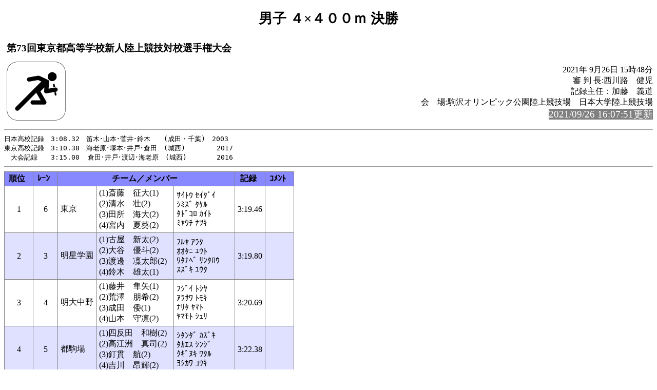

--- FILE ---
content_type: text/html
request_url: http://www.tokyokotairenrikujo.jp/kiroku/2021/shinjin/rel159.html
body_size: 4426
content:
<!-- 2021/09/26 15:59:33 15 -->
<!DOCTYPE HTML PUBLIC "-//W3C//DTD HTML 4.01 Transitional//EN" "http://www.w3.org/TR/html4/loose.dtd">
<html>
<head>
<meta http-equiv="Content-Type" content="text/html; charset=Shift_JIS">
<title>男子 ４×４００ｍ 決勝</title>
<link rel="stylesheet" href="mkhtm32.css" type="text/css">
</head>
<body>
<h1>男子 ４×４００ｍ 決勝</h1>
<table class="title">
<tr>
<!-- 
<td class="title"></td>
 -->
<td  class="title">
<h3>第73回東京都高等学校新人陸上競技対校選手権大会<br>
</h3>
</td>
</tr>
</table>

<img src="relay.png" align=left>
<p class="h3-align">
2021年 9月26日  15時48分<br>
審 判 長:西川路　健児<br>
記録主任：加藤　義道<br>
会　場:駒沢オリンピック公園陸上競技場　日本大学陸上競技場<br>
<span style="background-color: #808080; color: #FFFFFF; font-size: 14pt;">2021/09/26 16:07:51更新</span><br>
</p>
<hr style="clear:left"><pre>
日本高校記録　3:08.32　笛木･山本･菅井･鈴木　　(成田・千葉)　2003
東京高校記録　3:10.38　海老原･塚本･井戸･倉田　(城西)　      2017
　大会記録　　3:15.00  倉田･井戸･渡辺･海老原　(城西)　    　2016
</pre><hr>
<a name="CONTENTS"></a>

<table>
<th class="trmen0">順位</th><th class="trmen0">ﾚｰﾝ</th><th class="trmen0" colspan=3>チーム／メンバー</th><th class="trmen0">記録</th><th class="trmen0">ｺﾒﾝﾄ</th></tr>
<tr class="trmen1"><td>1</td><td>6</td><td class="txt">東京</td><td class="txt">(1)斎藤　征大(1)<br>(2)清水　壮(2)<br>(3)田所　海大(2)<br>(4)宮内　夏葵(2)</td><td class="txt">ｻｲﾄｳ ｾｲﾀﾞｲ<br>ｼﾐｽﾞ ﾀｹﾙ<br>ﾀﾄﾞｺﾛ ｶｲﾄ<br>ﾐﾔｳﾁ ﾅﾂｷ</td><td> 3:19.46</td><td class="txt"><br></td></tr>
<tr class="trmen2"><td>2</td><td>3</td><td class="txt">明星学園</td><td class="txt">(1)古屋　新太(2)<br>(2)大谷　優斗(2)<br>(3)渡邊　凜太郎(2)<br>(4)鈴木　雄太(1)</td><td class="txt">ﾌﾙﾔ ｱﾗﾀ<br>ｵｵﾀﾆ ﾕｳﾄ<br>ﾜﾀﾅﾍﾞ ﾘﾝﾀﾛｳ<br>ｽｽﾞｷ ﾕｳﾀ</td><td> 3:19.80</td><td class="txt"><br></td></tr>
<tr class="trmen1"><td>3</td><td>4</td><td class="txt">明大中野</td><td class="txt">(1)藤井　隼矢(1)<br>(2)荒澤　朋希(2)<br>(3)成田　倭(1)<br>(4)山本　守凛(2)</td><td class="txt">ﾌｼﾞｲ ﾄｼﾔ<br>ｱﾗｻﾜ ﾄﾓｷ<br>ﾅﾘﾀ ﾔﾏﾄ<br>ﾔﾏﾓﾄ ｼｭﾘ</td><td> 3:20.69</td><td class="txt"><br></td></tr>
<tr class="trmen2"><td>4</td><td>5</td><td class="txt">都駒場</td><td class="txt">(1)四反田　和樹(2)<br>(2)高江洲　真司(2)<br>(3)釘貫　航(2)<br>(4)吉川　昂輝(2)</td><td class="txt">ｼﾀﾝﾀﾞ ｶｽﾞｷ<br>ﾀｶｴｽ ｼﾝｼﾞ<br>ｸｷﾞﾇｷ ﾜﾀﾙ<br>ﾖｼｶﾜ ｺｳｷ</td><td> 3:22.38</td><td class="txt"><br></td></tr>
<tr class="trmen1"><td>5</td><td>7</td><td class="txt">八王子</td><td class="txt">(1)渡部　楓(1)<br>(2)滝澤　遼太(1)<br>(3)城条　涼介(2)<br>(4)高原　一希(1)</td><td class="txt">ﾜﾀﾅﾍﾞ ｶｴﾃﾞ<br>ﾀｷｻﾞﾜ ﾘｮｳﾀ<br>ｼﾞｮｳｼﾞｮｳ ﾘｮｳｽｹ<br>ﾀｶﾊﾗ ｶｽﾞｷ</td><td> 3:22.78</td><td class="txt"><br></td></tr>
<tr class="trmen2"><td>6</td><td>2</td><td class="txt">駒大高</td><td class="txt">(1)藤井　凛人(2)<br>(2)菊田　堅心(2)<br>(3)若月　琉空(2)<br>(4)堀江　洲太(2)</td><td class="txt">ﾌｼﾞｲ ﾘﾝﾄ<br>ｷｸﾀ ｹﾝｼﾝ<br>ﾜｶﾂｷ ﾘｸ<br>ﾎﾘｴ ｼｭｳﾀ</td><td> 3:23.83</td><td class="txt"><br></td></tr>
<tr class="trmen1"><td>7</td><td>1</td><td class="txt">都松が谷</td><td class="txt">(1)森田　龍生(2)<br>(2)阿部　浩輝(2)<br>(3)木村　広志(2)<br>(4)肥田　祐紀(2)</td><td class="txt">ﾓﾘﾀ ﾘｭｳｾｲ<br>ｱﾍﾞ ﾊﾙｷ<br>ｷﾑﾗ ﾋﾛｼ<br>ﾋﾀﾞ ﾕｳｷ</td><td> 3:26.11</td><td class="txt"><br></td></tr>
<tr class="trmen2"><td>8</td><td>8</td><td class="txt">都板橋</td><td class="txt">(1)太田　康惺(2)<br>(2)福塚　陽勇(1)<br>(3)ｻﾑﾘﾝ　ｼｪｲﾚﾝｺｱ(2)<br>(4)奥上　道隆(2)</td><td class="txt">ｵｵﾀ ｺｳｾｲ<br>ﾌｸﾂﾞｶ ﾋﾕｳ<br>ｻﾑﾘﾝ ｼｪｲﾚﾝｺｱ<br>ｵｸｶﾞﾐ ﾐﾁﾀｶ</td><td> 3:33.53</td><td class="txt"><br></td></tr>
</table>

<hr>
<a href="rel052.html#CONTENTS">前のレースへ</a>&nbsp;&nbsp;

<a href="kyougi.html">競技一覧画面へ</a>&nbsp;&nbsp;
<a href="tt.html">競技一覧(開始時刻順)へ</a>&nbsp;&nbsp;
<a href="master.html">競技者一覧画面へ</a>&nbsp;&nbsp;
<a href="#" OnClick="history.back();return(false);">前の画面に戻る</a>
<div id="thispage">この画面は 男子 ４×４００ｍ 決勝 です。</div>
<ul class="racelist">
<li><a href="rel047.html#CONTENTS">男子 ４×４００ｍ 予選1組</a>
<li><a href="rel048.html#CONTENTS">男子 ４×４００ｍ 予選2組</a>
<li><a href="rel049.html#CONTENTS">男子 ４×４００ｍ 予選3組</a>
<li><a href="rel050.html#CONTENTS">男子 ４×４００ｍ 予選4組</a>
<li><a href="rel051.html#CONTENTS">男子 ４×４００ｍ 予選5組</a>
<li><a href="rel052.html#CONTENTS">男子 ４×４００ｍ 予選6組</a>
<li>男子 ４×４００ｍ 決勝
</ul>



</body>
</html>

